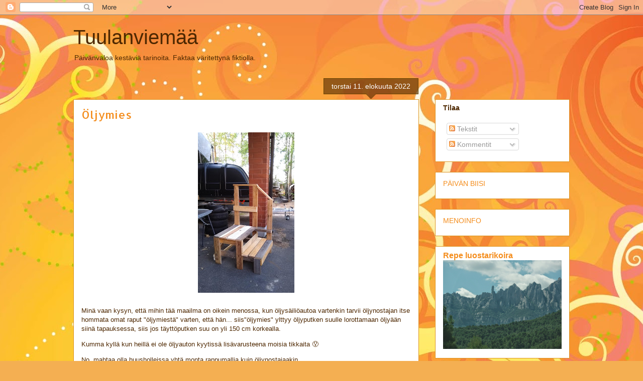

--- FILE ---
content_type: text/html; charset=UTF-8
request_url: https://repukka.blogspot.com/2022/08/oljymies.html
body_size: 14337
content:
<!DOCTYPE html>
<html class='v2' dir='ltr' lang='fi'>
<head>
<link href='https://www.blogger.com/static/v1/widgets/335934321-css_bundle_v2.css' rel='stylesheet' type='text/css'/>
<meta content='width=1100' name='viewport'/>
<meta content='text/html; charset=UTF-8' http-equiv='Content-Type'/>
<meta content='blogger' name='generator'/>
<link href='https://repukka.blogspot.com/favicon.ico' rel='icon' type='image/x-icon'/>
<link href='https://repukka.blogspot.com/2022/08/oljymies.html' rel='canonical'/>
<link rel="alternate" type="application/atom+xml" title="Tuulanviemää - Atom" href="https://repukka.blogspot.com/feeds/posts/default" />
<link rel="alternate" type="application/rss+xml" title="Tuulanviemää - RSS" href="https://repukka.blogspot.com/feeds/posts/default?alt=rss" />
<link rel="service.post" type="application/atom+xml" title="Tuulanviemää - Atom" href="https://www.blogger.com/feeds/1272651217009902312/posts/default" />

<link rel="alternate" type="application/atom+xml" title="Tuulanviemää - Atom" href="https://repukka.blogspot.com/feeds/1815593482525326820/comments/default" />
<!--Can't find substitution for tag [blog.ieCssRetrofitLinks]-->
<link href='https://blogger.googleusercontent.com/img/b/R29vZ2xl/AVvXsEjADE-ceQLklTind4zwunnTvamc5ag6edtsqFxhitNjFiZ3fAXyY3_jejzo-mmVvoMaNwxTnRtBZDeCwXioZi0ebXrzjuKwiQuVfm565DDo_Wl0NZwumgTHvdAmlXyyMAje0O_xz-vKfuoCFvVsqkyM7Wb8734FumabutYktjTpbKa3oFPVcz1ODZKW4w/s320/IMG_20220811_210148.jpg' rel='image_src'/>
<meta content='https://repukka.blogspot.com/2022/08/oljymies.html' property='og:url'/>
<meta content='Öljymies' property='og:title'/>
<meta content='Minä vaan kysyn, että mihin tää maailma on oikein menossa, kun öljysäiliöautoa vartenkin tarvii öljynostajan itse hommata omat raput &quot;öljymi...' property='og:description'/>
<meta content='https://blogger.googleusercontent.com/img/b/R29vZ2xl/AVvXsEjADE-ceQLklTind4zwunnTvamc5ag6edtsqFxhitNjFiZ3fAXyY3_jejzo-mmVvoMaNwxTnRtBZDeCwXioZi0ebXrzjuKwiQuVfm565DDo_Wl0NZwumgTHvdAmlXyyMAje0O_xz-vKfuoCFvVsqkyM7Wb8734FumabutYktjTpbKa3oFPVcz1ODZKW4w/w1200-h630-p-k-no-nu/IMG_20220811_210148.jpg' property='og:image'/>
<title>Tuulanviemää: Öljymies</title>
<style type='text/css'>@font-face{font-family:'Allerta';font-style:normal;font-weight:400;font-display:swap;src:url(//fonts.gstatic.com/s/allerta/v19/TwMO-IAHRlkbx940YnYXSCiN9uc.woff2)format('woff2');unicode-range:U+0000-00FF,U+0131,U+0152-0153,U+02BB-02BC,U+02C6,U+02DA,U+02DC,U+0304,U+0308,U+0329,U+2000-206F,U+20AC,U+2122,U+2191,U+2193,U+2212,U+2215,U+FEFF,U+FFFD;}</style>
<style id='page-skin-1' type='text/css'><!--
/*
-----------------------------------------------
Blogger Template Style
Name:     Awesome Inc.
Designer: Tina Chen
URL:      tinachen.org
----------------------------------------------- */
/* Content
----------------------------------------------- */
body {
font: normal normal 13px Verdana, Geneva, sans-serif;
color: #4e2800;
background: #f4af52 url(//themes.googleusercontent.com/image?id=1jBzZZhWmESbxpWuz4_KYI1iPRIJPfZVbhagMxWcJWDsBoLRejCvAeTWImo0USEiGpD5G) repeat fixed top center /* Credit: molotovcoketail (https://www.istockphoto.com/googleimages.php?id=1794602&amp;platform=blogger) */;
}
html body .content-outer {
min-width: 0;
max-width: 100%;
width: 100%;
}
a:link {
text-decoration: none;
color: #f48d1d;
}
a:visited {
text-decoration: none;
color: #b5653b;
}
a:hover {
text-decoration: underline;
color: #f48d1d;
}
.body-fauxcolumn-outer .cap-top {
position: absolute;
z-index: 1;
height: 276px;
width: 100%;
background: transparent none repeat-x scroll top left;
_background-image: none;
}
/* Columns
----------------------------------------------- */
.content-inner {
padding: 0;
}
.header-inner .section {
margin: 0 16px;
}
.tabs-inner .section {
margin: 0 16px;
}
.main-inner {
padding-top: 65px;
}
.main-inner .column-center-inner,
.main-inner .column-left-inner,
.main-inner .column-right-inner {
padding: 0 5px;
}
*+html body .main-inner .column-center-inner {
margin-top: -65px;
}
#layout .main-inner .column-center-inner {
margin-top: 0;
}
/* Header
----------------------------------------------- */
.header-outer {
margin: 0 0 0 0;
background: transparent none repeat scroll 0 0;
}
.Header h1 {
font: normal normal 40px Arial, Tahoma, Helvetica, FreeSans, sans-serif;
color: #4e2800;
text-shadow: 0 0 -1px #000000;
}
.Header h1 a {
color: #4e2800;
}
.Header .description {
font: normal normal 14px Arial, Tahoma, Helvetica, FreeSans, sans-serif;
color: #4e2800;
}
.header-inner .Header .titlewrapper,
.header-inner .Header .descriptionwrapper {
padding-left: 0;
padding-right: 0;
margin-bottom: 0;
}
.header-inner .Header .titlewrapper {
padding-top: 22px;
}
/* Tabs
----------------------------------------------- */
.tabs-outer {
overflow: hidden;
position: relative;
background: transparent url(https://resources.blogblog.com/blogblog/data/1kt/awesomeinc/tabs_gradient_groovy.png) repeat scroll 0 0;
}
#layout .tabs-outer {
overflow: visible;
}
.tabs-cap-top, .tabs-cap-bottom {
position: absolute;
width: 100%;
border-top: 1px solid #dc9522;
}
.tabs-cap-bottom {
bottom: 0;
}
.tabs-inner .widget li a {
display: inline-block;
margin: 0;
padding: .6em 1.5em;
font: normal bold 14px Arial, Tahoma, Helvetica, FreeSans, sans-serif;
color: #99531e;
border-top: 1px solid #dc9522;
border-bottom: 1px solid #dc9522;
border-left: 1px solid #dc9522;
height: 16px;
line-height: 16px;
}
.tabs-inner .widget li:last-child a {
border-right: 1px solid #dc9522;
}
.tabs-inner .widget li.selected a, .tabs-inner .widget li a:hover {
background: #ffeedd url(https://resources.blogblog.com/blogblog/data/1kt/awesomeinc/tabs_gradient_groovy.png) repeat-x scroll 0 -100px;
color: #3c1f00;
}
/* Headings
----------------------------------------------- */
h2 {
font: normal bold 14px Arial, Tahoma, Helvetica, FreeSans, sans-serif;
color: #4e2800;
}
/* Widgets
----------------------------------------------- */
.main-inner .section {
margin: 0 27px;
padding: 0;
}
.main-inner .column-left-outer,
.main-inner .column-right-outer {
margin-top: 0;
}
#layout .main-inner .column-left-outer,
#layout .main-inner .column-right-outer {
margin-top: 0;
}
.main-inner .column-left-inner,
.main-inner .column-right-inner {
background: transparent none repeat 0 0;
-moz-box-shadow: 0 0 0 rgba(0, 0, 0, .2);
-webkit-box-shadow: 0 0 0 rgba(0, 0, 0, .2);
-goog-ms-box-shadow: 0 0 0 rgba(0, 0, 0, .2);
box-shadow: 0 0 0 rgba(0, 0, 0, .2);
-moz-border-radius: 0;
-webkit-border-radius: 0;
-goog-ms-border-radius: 0;
border-radius: 0;
}
#layout .main-inner .column-left-inner,
#layout .main-inner .column-right-inner {
margin-top: 0;
}
.sidebar .widget {
font: normal normal 14px Arial, Tahoma, Helvetica, FreeSans, sans-serif;
color: #4e2800;
}
.sidebar .widget a:link {
color: #f48d1d;
}
.sidebar .widget a:visited {
color: #b5653b;
}
.sidebar .widget a:hover {
color: #f48d1d;
}
.sidebar .widget h2 {
text-shadow: 0 0 -1px #000000;
}
.main-inner .widget {
background-color: #ffffff;
border: 1px solid #dc9522;
padding: 0 15px 15px;
margin: 20px -16px;
-moz-box-shadow: 0 0 0 rgba(0, 0, 0, .2);
-webkit-box-shadow: 0 0 0 rgba(0, 0, 0, .2);
-goog-ms-box-shadow: 0 0 0 rgba(0, 0, 0, .2);
box-shadow: 0 0 0 rgba(0, 0, 0, .2);
-moz-border-radius: 0;
-webkit-border-radius: 0;
-goog-ms-border-radius: 0;
border-radius: 0;
}
.main-inner .widget h2 {
margin: 0 -0;
padding: .6em 0 .5em;
border-bottom: 1px solid transparent;
}
.footer-inner .widget h2 {
padding: 0 0 .4em;
border-bottom: 1px solid transparent;
}
.main-inner .widget h2 + div, .footer-inner .widget h2 + div {
border-top: 0 solid #dc9522;
padding-top: 0;
}
.main-inner .widget .widget-content {
margin: 0 -0;
padding: 7px 0 0;
}
.main-inner .widget ul, .main-inner .widget #ArchiveList ul.flat {
margin: -0 -15px 0;
padding: 0;
list-style: none;
}
.main-inner .widget #ArchiveList {
margin: -0 0 0;
}
.main-inner .widget ul li, .main-inner .widget #ArchiveList ul.flat li {
padding: .5em 15px;
text-indent: 0;
color: #666666;
border-top: 0 solid #dc9522;
border-bottom: 1px solid transparent;
}
.main-inner .widget #ArchiveList ul li {
padding-top: .25em;
padding-bottom: .25em;
}
.main-inner .widget ul li:first-child, .main-inner .widget #ArchiveList ul.flat li:first-child {
border-top: none;
}
.main-inner .widget ul li:last-child, .main-inner .widget #ArchiveList ul.flat li:last-child {
border-bottom: none;
}
.post-body {
position: relative;
}
.main-inner .widget .post-body ul {
padding: 0 2.5em;
margin: .5em 0;
list-style: disc;
}
.main-inner .widget .post-body ul li {
padding: 0.25em 0;
margin-bottom: .25em;
color: #4e2800;
border: none;
}
.footer-inner .widget ul {
padding: 0;
list-style: none;
}
.widget .zippy {
color: #666666;
}
/* Posts
----------------------------------------------- */
body .main-inner .Blog {
padding: 0;
margin-bottom: 1em;
background-color: transparent;
border: none;
-moz-box-shadow: 0 0 0 rgba(0, 0, 0, 0);
-webkit-box-shadow: 0 0 0 rgba(0, 0, 0, 0);
-goog-ms-box-shadow: 0 0 0 rgba(0, 0, 0, 0);
box-shadow: 0 0 0 rgba(0, 0, 0, 0);
}
.main-inner .section:last-child .Blog:last-child {
padding: 0;
margin-bottom: 1em;
}
.main-inner .widget h2.date-header {
margin: 0 -15px 1px;
padding: 0 0 10px 0;
font: normal normal 14px Arial, Tahoma, Helvetica, FreeSans, sans-serif;
color: #ffffff;
background: transparent url(https://resources.blogblog.com/blogblog/data/1kt/awesomeinc/date_background_groovy.png) repeat-x scroll bottom center;
border-top: 1px solid #664400;
border-bottom: 1px solid transparent;
-moz-border-radius-topleft: 0;
-moz-border-radius-topright: 0;
-webkit-border-top-left-radius: 0;
-webkit-border-top-right-radius: 0;
border-top-left-radius: 0;
border-top-right-radius: 0;
position: absolute;
bottom: 100%;
right: 15px;
text-shadow: 0 0 -1px #000000;
}
.main-inner .widget h2.date-header span {
font: normal normal 14px Arial, Tahoma, Helvetica, FreeSans, sans-serif;
display: block;
padding: .5em 15px;
border-left: 1px solid #664400;
border-right: 1px solid #664400;
}
.date-outer {
position: relative;
margin: 65px 0 20px;
padding: 0 15px;
background-color: #ffffff;
border: 1px solid #dc9522;
-moz-box-shadow: 0 0 0 rgba(0, 0, 0, .2);
-webkit-box-shadow: 0 0 0 rgba(0, 0, 0, .2);
-goog-ms-box-shadow: 0 0 0 rgba(0, 0, 0, .2);
box-shadow: 0 0 0 rgba(0, 0, 0, .2);
-moz-border-radius: 0;
-webkit-border-radius: 0;
-goog-ms-border-radius: 0;
border-radius: 0;
}
.date-outer:first-child {
margin-top: 0;
}
.date-outer:last-child {
margin-bottom: 20px;
-moz-border-radius-bottomleft: 0;
-moz-border-radius-bottomright: 0;
-webkit-border-bottom-left-radius: 0;
-webkit-border-bottom-right-radius: 0;
-goog-ms-border-bottom-left-radius: 0;
-goog-ms-border-bottom-right-radius: 0;
border-bottom-left-radius: 0;
border-bottom-right-radius: 0;
}
.date-posts {
margin: 0 -0;
padding: 0 0;
clear: both;
}
.post-outer, .inline-ad {
border-top: 1px solid #dc9522;
margin: 0 -0;
padding: 15px 0;
}
.post-outer {
padding-bottom: 10px;
}
.post-outer:first-child {
padding-top: 15px;
border-top: none;
}
.post-outer:last-child, .inline-ad:last-child {
border-bottom: none;
}
.post-body {
position: relative;
}
.post-body img {
padding: 8px;
background: transparent;
border: 1px solid transparent;
-moz-box-shadow: 0 0 0 rgba(0, 0, 0, .2);
-webkit-box-shadow: 0 0 0 rgba(0, 0, 0, .2);
box-shadow: 0 0 0 rgba(0, 0, 0, .2);
-moz-border-radius: 0;
-webkit-border-radius: 0;
border-radius: 0;
}
h3.post-title, h4 {
font: normal normal 22px Allerta;
color: #f48d1d;
}
h3.post-title a {
font: normal normal 22px Allerta;
color: #f48d1d;
}
h3.post-title a:hover {
color: #f48d1d;
text-decoration: underline;
}
.post-header {
margin: 0 0 1em;
}
.post-body {
line-height: 1.4;
}
.post-outer h2 {
color: #4e2800;
}
.post-footer {
margin: 1.5em 0 0;
}
#blog-pager {
padding: 15px;
font-size: 120%;
background-color: #ffffff;
border: 1px solid #dc9522;
-moz-box-shadow: 0 0 0 rgba(0, 0, 0, .2);
-webkit-box-shadow: 0 0 0 rgba(0, 0, 0, .2);
-goog-ms-box-shadow: 0 0 0 rgba(0, 0, 0, .2);
box-shadow: 0 0 0 rgba(0, 0, 0, .2);
-moz-border-radius: 0;
-webkit-border-radius: 0;
-goog-ms-border-radius: 0;
border-radius: 0;
-moz-border-radius-topleft: 0;
-moz-border-radius-topright: 0;
-webkit-border-top-left-radius: 0;
-webkit-border-top-right-radius: 0;
-goog-ms-border-top-left-radius: 0;
-goog-ms-border-top-right-radius: 0;
border-top-left-radius: 0;
border-top-right-radius-topright: 0;
margin-top: 1em;
}
.blog-feeds, .post-feeds {
margin: 1em 0;
text-align: center;
color: #4e2800;
}
.blog-feeds a, .post-feeds a {
color: #ffffff;
}
.blog-feeds a:visited, .post-feeds a:visited {
color: #ffffff;
}
.blog-feeds a:hover, .post-feeds a:hover {
color: #ffffff;
}
.post-outer .comments {
margin-top: 2em;
}
/* Comments
----------------------------------------------- */
.comments .comments-content .icon.blog-author {
background-repeat: no-repeat;
background-image: url([data-uri]);
}
.comments .comments-content .loadmore a {
border-top: 1px solid #dc9522;
border-bottom: 1px solid #dc9522;
}
.comments .continue {
border-top: 2px solid #dc9522;
}
/* Footer
----------------------------------------------- */
.footer-outer {
margin: -0 0 -1px;
padding: 0 0 0;
color: #4e2800;
overflow: hidden;
}
.footer-fauxborder-left {
border-top: 1px solid #dc9522;
background: #ffffff none repeat scroll 0 0;
-moz-box-shadow: 0 0 0 rgba(0, 0, 0, .2);
-webkit-box-shadow: 0 0 0 rgba(0, 0, 0, .2);
-goog-ms-box-shadow: 0 0 0 rgba(0, 0, 0, .2);
box-shadow: 0 0 0 rgba(0, 0, 0, .2);
margin: 0 -0;
}
/* Mobile
----------------------------------------------- */
body.mobile {
background-size: 100% auto;
}
.mobile .body-fauxcolumn-outer {
background: transparent none repeat scroll top left;
}
*+html body.mobile .main-inner .column-center-inner {
margin-top: 0;
}
.mobile .main-inner .widget {
padding: 0 0 15px;
}
.mobile .main-inner .widget h2 + div,
.mobile .footer-inner .widget h2 + div {
border-top: none;
padding-top: 0;
}
.mobile .footer-inner .widget h2 {
padding: 0.5em 0;
border-bottom: none;
}
.mobile .main-inner .widget .widget-content {
margin: 0;
padding: 7px 0 0;
}
.mobile .main-inner .widget ul,
.mobile .main-inner .widget #ArchiveList ul.flat {
margin: 0 -15px 0;
}
.mobile .main-inner .widget h2.date-header {
right: 0;
}
.mobile .date-header span {
padding: 0.4em 0;
}
.mobile .date-outer:first-child {
margin-bottom: 0;
border: 1px solid #dc9522;
-moz-border-radius-topleft: 0;
-moz-border-radius-topright: 0;
-webkit-border-top-left-radius: 0;
-webkit-border-top-right-radius: 0;
-goog-ms-border-top-left-radius: 0;
-goog-ms-border-top-right-radius: 0;
border-top-left-radius: 0;
border-top-right-radius: 0;
}
.mobile .date-outer {
border-color: #dc9522;
border-width: 0 1px 1px;
}
.mobile .date-outer:last-child {
margin-bottom: 0;
}
.mobile .main-inner {
padding: 0;
}
.mobile .header-inner .section {
margin: 0;
}
.mobile .post-outer, .mobile .inline-ad {
padding: 5px 0;
}
.mobile .tabs-inner .section {
margin: 0 10px;
}
.mobile .main-inner .widget h2 {
margin: 0;
padding: 0;
}
.mobile .main-inner .widget h2.date-header span {
padding: 0;
}
.mobile .main-inner .widget .widget-content {
margin: 0;
padding: 7px 0 0;
}
.mobile #blog-pager {
border: 1px solid transparent;
background: #ffffff none repeat scroll 0 0;
}
.mobile .main-inner .column-left-inner,
.mobile .main-inner .column-right-inner {
background: transparent none repeat 0 0;
-moz-box-shadow: none;
-webkit-box-shadow: none;
-goog-ms-box-shadow: none;
box-shadow: none;
}
.mobile .date-posts {
margin: 0;
padding: 0;
}
.mobile .footer-fauxborder-left {
margin: 0;
border-top: inherit;
}
.mobile .main-inner .section:last-child .Blog:last-child {
margin-bottom: 0;
}
.mobile-index-contents {
color: #4e2800;
}
.mobile .mobile-link-button {
background: #f48d1d url(https://resources.blogblog.com/blogblog/data/1kt/awesomeinc/tabs_gradient_groovy.png) repeat scroll 0 0;
}
.mobile-link-button a:link, .mobile-link-button a:visited {
color: #4e2800;
}
.mobile .tabs-inner .PageList .widget-content {
background: transparent;
border-top: 1px solid;
border-color: #dc9522;
color: #99531e;
}
.mobile .tabs-inner .PageList .widget-content .pagelist-arrow {
border-left: 1px solid #dc9522;
}

--></style>
<style id='template-skin-1' type='text/css'><!--
body {
min-width: 1020px;
}
.content-outer, .content-fauxcolumn-outer, .region-inner {
min-width: 1020px;
max-width: 1020px;
_width: 1020px;
}
.main-inner .columns {
padding-left: 0;
padding-right: 300px;
}
.main-inner .fauxcolumn-center-outer {
left: 0;
right: 300px;
/* IE6 does not respect left and right together */
_width: expression(this.parentNode.offsetWidth -
parseInt("0") -
parseInt("300px") + 'px');
}
.main-inner .fauxcolumn-left-outer {
width: 0;
}
.main-inner .fauxcolumn-right-outer {
width: 300px;
}
.main-inner .column-left-outer {
width: 0;
right: 100%;
margin-left: -0;
}
.main-inner .column-right-outer {
width: 300px;
margin-right: -300px;
}
#layout {
min-width: 0;
}
#layout .content-outer {
min-width: 0;
width: 800px;
}
#layout .region-inner {
min-width: 0;
width: auto;
}
body#layout div.add_widget {
padding: 8px;
}
body#layout div.add_widget a {
margin-left: 32px;
}
--></style>
<style>
    body {background-image:url(\/\/themes.googleusercontent.com\/image?id=1jBzZZhWmESbxpWuz4_KYI1iPRIJPfZVbhagMxWcJWDsBoLRejCvAeTWImo0USEiGpD5G);}
    
@media (max-width: 200px) { body {background-image:url(\/\/themes.googleusercontent.com\/image?id=1jBzZZhWmESbxpWuz4_KYI1iPRIJPfZVbhagMxWcJWDsBoLRejCvAeTWImo0USEiGpD5G&options=w200);}}
@media (max-width: 400px) and (min-width: 201px) { body {background-image:url(\/\/themes.googleusercontent.com\/image?id=1jBzZZhWmESbxpWuz4_KYI1iPRIJPfZVbhagMxWcJWDsBoLRejCvAeTWImo0USEiGpD5G&options=w400);}}
@media (max-width: 800px) and (min-width: 401px) { body {background-image:url(\/\/themes.googleusercontent.com\/image?id=1jBzZZhWmESbxpWuz4_KYI1iPRIJPfZVbhagMxWcJWDsBoLRejCvAeTWImo0USEiGpD5G&options=w800);}}
@media (max-width: 1200px) and (min-width: 801px) { body {background-image:url(\/\/themes.googleusercontent.com\/image?id=1jBzZZhWmESbxpWuz4_KYI1iPRIJPfZVbhagMxWcJWDsBoLRejCvAeTWImo0USEiGpD5G&options=w1200);}}
/* Last tag covers anything over one higher than the previous max-size cap. */
@media (min-width: 1201px) { body {background-image:url(\/\/themes.googleusercontent.com\/image?id=1jBzZZhWmESbxpWuz4_KYI1iPRIJPfZVbhagMxWcJWDsBoLRejCvAeTWImo0USEiGpD5G&options=w1600);}}
  </style>
<link href='https://www.blogger.com/dyn-css/authorization.css?targetBlogID=1272651217009902312&amp;zx=0c37670d-7227-4637-bf67-01cb895f1af9' media='none' onload='if(media!=&#39;all&#39;)media=&#39;all&#39;' rel='stylesheet'/><noscript><link href='https://www.blogger.com/dyn-css/authorization.css?targetBlogID=1272651217009902312&amp;zx=0c37670d-7227-4637-bf67-01cb895f1af9' rel='stylesheet'/></noscript>
<meta name='google-adsense-platform-account' content='ca-host-pub-1556223355139109'/>
<meta name='google-adsense-platform-domain' content='blogspot.com'/>

<link rel="stylesheet" href="https://fonts.googleapis.com/css2?display=swap&family=Open+Sans"></head>
<body class='loading variant-groovy'>
<div class='navbar section' id='navbar' name='Navigointipalkki'><div class='widget Navbar' data-version='1' id='Navbar1'><script type="text/javascript">
    function setAttributeOnload(object, attribute, val) {
      if(window.addEventListener) {
        window.addEventListener('load',
          function(){ object[attribute] = val; }, false);
      } else {
        window.attachEvent('onload', function(){ object[attribute] = val; });
      }
    }
  </script>
<div id="navbar-iframe-container"></div>
<script type="text/javascript" src="https://apis.google.com/js/platform.js"></script>
<script type="text/javascript">
      gapi.load("gapi.iframes:gapi.iframes.style.bubble", function() {
        if (gapi.iframes && gapi.iframes.getContext) {
          gapi.iframes.getContext().openChild({
              url: 'https://www.blogger.com/navbar/1272651217009902312?po\x3d1815593482525326820\x26origin\x3dhttps://repukka.blogspot.com',
              where: document.getElementById("navbar-iframe-container"),
              id: "navbar-iframe"
          });
        }
      });
    </script><script type="text/javascript">
(function() {
var script = document.createElement('script');
script.type = 'text/javascript';
script.src = '//pagead2.googlesyndication.com/pagead/js/google_top_exp.js';
var head = document.getElementsByTagName('head')[0];
if (head) {
head.appendChild(script);
}})();
</script>
</div></div>
<div class='body-fauxcolumns'>
<div class='fauxcolumn-outer body-fauxcolumn-outer'>
<div class='cap-top'>
<div class='cap-left'></div>
<div class='cap-right'></div>
</div>
<div class='fauxborder-left'>
<div class='fauxborder-right'></div>
<div class='fauxcolumn-inner'>
</div>
</div>
<div class='cap-bottom'>
<div class='cap-left'></div>
<div class='cap-right'></div>
</div>
</div>
</div>
<div class='content'>
<div class='content-fauxcolumns'>
<div class='fauxcolumn-outer content-fauxcolumn-outer'>
<div class='cap-top'>
<div class='cap-left'></div>
<div class='cap-right'></div>
</div>
<div class='fauxborder-left'>
<div class='fauxborder-right'></div>
<div class='fauxcolumn-inner'>
</div>
</div>
<div class='cap-bottom'>
<div class='cap-left'></div>
<div class='cap-right'></div>
</div>
</div>
</div>
<div class='content-outer'>
<div class='content-cap-top cap-top'>
<div class='cap-left'></div>
<div class='cap-right'></div>
</div>
<div class='fauxborder-left content-fauxborder-left'>
<div class='fauxborder-right content-fauxborder-right'></div>
<div class='content-inner'>
<header>
<div class='header-outer'>
<div class='header-cap-top cap-top'>
<div class='cap-left'></div>
<div class='cap-right'></div>
</div>
<div class='fauxborder-left header-fauxborder-left'>
<div class='fauxborder-right header-fauxborder-right'></div>
<div class='region-inner header-inner'>
<div class='header section' id='header' name='Otsikko'><div class='widget Header' data-version='1' id='Header1'>
<div id='header-inner'>
<div class='titlewrapper'>
<h1 class='title'>
<a href='https://repukka.blogspot.com/'>
Tuulanviemää
</a>
</h1>
</div>
<div class='descriptionwrapper'>
<p class='description'><span>Päivänvaloa kestäviä tarinoita. Faktaa väritettynä fiktiolla. </span></p>
</div>
</div>
</div></div>
</div>
</div>
<div class='header-cap-bottom cap-bottom'>
<div class='cap-left'></div>
<div class='cap-right'></div>
</div>
</div>
</header>
<div class='tabs-outer'>
<div class='tabs-cap-top cap-top'>
<div class='cap-left'></div>
<div class='cap-right'></div>
</div>
<div class='fauxborder-left tabs-fauxborder-left'>
<div class='fauxborder-right tabs-fauxborder-right'></div>
<div class='region-inner tabs-inner'>
<div class='tabs no-items section' id='crosscol' name='Kaikki sarakkeet'></div>
<div class='tabs no-items section' id='crosscol-overflow' name='Cross-Column 2'></div>
</div>
</div>
<div class='tabs-cap-bottom cap-bottom'>
<div class='cap-left'></div>
<div class='cap-right'></div>
</div>
</div>
<div class='main-outer'>
<div class='main-cap-top cap-top'>
<div class='cap-left'></div>
<div class='cap-right'></div>
</div>
<div class='fauxborder-left main-fauxborder-left'>
<div class='fauxborder-right main-fauxborder-right'></div>
<div class='region-inner main-inner'>
<div class='columns fauxcolumns'>
<div class='fauxcolumn-outer fauxcolumn-center-outer'>
<div class='cap-top'>
<div class='cap-left'></div>
<div class='cap-right'></div>
</div>
<div class='fauxborder-left'>
<div class='fauxborder-right'></div>
<div class='fauxcolumn-inner'>
</div>
</div>
<div class='cap-bottom'>
<div class='cap-left'></div>
<div class='cap-right'></div>
</div>
</div>
<div class='fauxcolumn-outer fauxcolumn-left-outer'>
<div class='cap-top'>
<div class='cap-left'></div>
<div class='cap-right'></div>
</div>
<div class='fauxborder-left'>
<div class='fauxborder-right'></div>
<div class='fauxcolumn-inner'>
</div>
</div>
<div class='cap-bottom'>
<div class='cap-left'></div>
<div class='cap-right'></div>
</div>
</div>
<div class='fauxcolumn-outer fauxcolumn-right-outer'>
<div class='cap-top'>
<div class='cap-left'></div>
<div class='cap-right'></div>
</div>
<div class='fauxborder-left'>
<div class='fauxborder-right'></div>
<div class='fauxcolumn-inner'>
</div>
</div>
<div class='cap-bottom'>
<div class='cap-left'></div>
<div class='cap-right'></div>
</div>
</div>
<!-- corrects IE6 width calculation -->
<div class='columns-inner'>
<div class='column-center-outer'>
<div class='column-center-inner'>
<div class='main section' id='main' name='Ensisijainen'><div class='widget Blog' data-version='1' id='Blog1'>
<div class='blog-posts hfeed'>

          <div class="date-outer">
        
<h2 class='date-header'><span>torstai 11. elokuuta 2022</span></h2>

          <div class="date-posts">
        
<div class='post-outer'>
<div class='post hentry uncustomized-post-template' itemprop='blogPost' itemscope='itemscope' itemtype='http://schema.org/BlogPosting'>
<meta content='https://blogger.googleusercontent.com/img/b/R29vZ2xl/AVvXsEjADE-ceQLklTind4zwunnTvamc5ag6edtsqFxhitNjFiZ3fAXyY3_jejzo-mmVvoMaNwxTnRtBZDeCwXioZi0ebXrzjuKwiQuVfm565DDo_Wl0NZwumgTHvdAmlXyyMAje0O_xz-vKfuoCFvVsqkyM7Wb8734FumabutYktjTpbKa3oFPVcz1ODZKW4w/s320/IMG_20220811_210148.jpg' itemprop='image_url'/>
<meta content='1272651217009902312' itemprop='blogId'/>
<meta content='1815593482525326820' itemprop='postId'/>
<a name='1815593482525326820'></a>
<h3 class='post-title entry-title' itemprop='name'>
Öljymies
</h3>
<div class='post-header'>
<div class='post-header-line-1'></div>
</div>
<div class='post-body entry-content' id='post-body-1815593482525326820' itemprop='description articleBody'>
<div class="separator" style="clear: both; text-align: center;"><a href="https://blogger.googleusercontent.com/img/b/R29vZ2xl/AVvXsEjADE-ceQLklTind4zwunnTvamc5ag6edtsqFxhitNjFiZ3fAXyY3_jejzo-mmVvoMaNwxTnRtBZDeCwXioZi0ebXrzjuKwiQuVfm565DDo_Wl0NZwumgTHvdAmlXyyMAje0O_xz-vKfuoCFvVsqkyM7Wb8734FumabutYktjTpbKa3oFPVcz1ODZKW4w/s4252/IMG_20220811_210148.jpg" style="margin-left: 1em; margin-right: 1em;"><img border="0" data-original-height="4252" data-original-width="2549" height="320" src="https://blogger.googleusercontent.com/img/b/R29vZ2xl/AVvXsEjADE-ceQLklTind4zwunnTvamc5ag6edtsqFxhitNjFiZ3fAXyY3_jejzo-mmVvoMaNwxTnRtBZDeCwXioZi0ebXrzjuKwiQuVfm565DDo_Wl0NZwumgTHvdAmlXyyMAje0O_xz-vKfuoCFvVsqkyM7Wb8734FumabutYktjTpbKa3oFPVcz1ODZKW4w/s320/IMG_20220811_210148.jpg" width="192" /></a></div><p>Minä vaan kysyn, että mihin tää maailma on oikein menossa, kun öljysäiliöautoa vartenkin tarvii öljynostajan itse hommata omat raput "öljymiestä" varten, että hän... siis"öljymies" ylttyy öljyputken suulle lorottamaan öljyään siinä tapauksessa, siis jos täyttöputken suu on yli 150 cm korkealla.</p><p>Kumma kyllä kun heillä ei ole öljyauton kyytissä lisävarusteena moisia tikkaita 😯&nbsp;</p><p>No, mahtaa olla huusholleissa yhtä monta rappumallia kuin öljynostajaakin.&nbsp;</p><p>No, meidän isäntä päätti tekaista raput itse ja emäntä lupasi ne vielä maalatakin. Voisipa niitä kesäisin jopa kukkatelineenäkin pitää.&nbsp;</p><p>Siinä ne&nbsp; nyt odottelevat öljymiestä, joka saapuu kerran vuodessa.</p><p><br /></p><p><br /></p><p><br /></p><p><br /></p>
<div style='clear: both;'></div>
</div>
<div class='post-footer'>
<div class='post-footer-line post-footer-line-1'>
<span class='post-author vcard'>
Lähettänyt
<span class='fn' itemprop='author' itemscope='itemscope' itemtype='http://schema.org/Person'>
<meta content='https://www.blogger.com/profile/11425694069759941617' itemprop='url'/>
<a class='g-profile' href='https://www.blogger.com/profile/11425694069759941617' rel='author' title='author profile'>
<span itemprop='name'>Repe King Lion</span>
</a>
</span>
</span>
<span class='post-timestamp'>
</span>
<span class='post-comment-link'>
</span>
<span class='post-icons'>
<span class='item-control blog-admin pid-225507458'>
<a href='https://www.blogger.com/post-edit.g?blogID=1272651217009902312&postID=1815593482525326820&from=pencil' title='Muokkaa tekstiä'>
<img alt='' class='icon-action' height='18' src='https://resources.blogblog.com/img/icon18_edit_allbkg.gif' width='18'/>
</a>
</span>
</span>
<div class='post-share-buttons goog-inline-block'>
<a class='goog-inline-block share-button sb-email' href='https://www.blogger.com/share-post.g?blogID=1272651217009902312&postID=1815593482525326820&target=email' target='_blank' title='Kohteen lähettäminen sähköpostitse'><span class='share-button-link-text'>Kohteen lähettäminen sähköpostitse</span></a><a class='goog-inline-block share-button sb-blog' href='https://www.blogger.com/share-post.g?blogID=1272651217009902312&postID=1815593482525326820&target=blog' onclick='window.open(this.href, "_blank", "height=270,width=475"); return false;' target='_blank' title='Bloggaa tästä!'><span class='share-button-link-text'>Bloggaa tästä!</span></a><a class='goog-inline-block share-button sb-twitter' href='https://www.blogger.com/share-post.g?blogID=1272651217009902312&postID=1815593482525326820&target=twitter' target='_blank' title='Jaa X:ssä'><span class='share-button-link-text'>Jaa X:ssä</span></a><a class='goog-inline-block share-button sb-facebook' href='https://www.blogger.com/share-post.g?blogID=1272651217009902312&postID=1815593482525326820&target=facebook' onclick='window.open(this.href, "_blank", "height=430,width=640"); return false;' target='_blank' title='Jaa Facebookiin'><span class='share-button-link-text'>Jaa Facebookiin</span></a><a class='goog-inline-block share-button sb-pinterest' href='https://www.blogger.com/share-post.g?blogID=1272651217009902312&postID=1815593482525326820&target=pinterest' target='_blank' title='Jaa Pinterestiin'><span class='share-button-link-text'>Jaa Pinterestiin</span></a>
</div>
</div>
<div class='post-footer-line post-footer-line-2'>
<span class='post-labels'>
</span>
</div>
<div class='post-footer-line post-footer-line-3'>
<span class='post-location'>
</span>
</div>
</div>
</div>
<div class='comments' id='comments'>
<a name='comments'></a>
</div>
</div>

        </div></div>
      
</div>
<div class='blog-pager' id='blog-pager'>
<span id='blog-pager-newer-link'>
<a class='blog-pager-newer-link' href='https://repukka.blogspot.com/2023/02/maisema.html' id='Blog1_blog-pager-newer-link' title='Uudempi teksti'>Uudempi teksti</a>
</span>
<span id='blog-pager-older-link'>
<a class='blog-pager-older-link' href='https://repukka.blogspot.com/2022/07/kesalla.html' id='Blog1_blog-pager-older-link' title='Vanhempi viesti'>Vanhempi viesti</a>
</span>
<a class='home-link' href='https://repukka.blogspot.com/'>Etusivu</a>
</div>
<div class='clear'></div>
<div class='post-feeds'>
</div>
</div></div>
</div>
</div>
<div class='column-left-outer'>
<div class='column-left-inner'>
<aside>
</aside>
</div>
</div>
<div class='column-right-outer'>
<div class='column-right-inner'>
<aside>
<div class='sidebar section' id='sidebar-right-1'><div class='widget Subscribe' data-version='1' id='Subscribe2'>
<div style='white-space:nowrap'>
<h2 class='title'>Tilaa</h2>
<div class='widget-content'>
<div class='subscribe-wrapper subscribe-type-POST'>
<div class='subscribe expanded subscribe-type-POST' id='SW_READER_LIST_Subscribe2POST' style='display:none;'>
<div class='top'>
<span class='inner' onclick='return(_SW_toggleReaderList(event, "Subscribe2POST"));'>
<img class='subscribe-dropdown-arrow' src='https://resources.blogblog.com/img/widgets/arrow_dropdown.gif'/>
<img align='absmiddle' alt='' border='0' class='feed-icon' src='https://resources.blogblog.com/img/icon_feed12.png'/>
Tekstit
</span>
<div class='feed-reader-links'>
<a class='feed-reader-link' href='https://www.netvibes.com/subscribe.php?url=https%3A%2F%2Frepukka.blogspot.com%2Ffeeds%2Fposts%2Fdefault' target='_blank'>
<img src='https://resources.blogblog.com/img/widgets/subscribe-netvibes.png'/>
</a>
<a class='feed-reader-link' href='https://add.my.yahoo.com/content?url=https%3A%2F%2Frepukka.blogspot.com%2Ffeeds%2Fposts%2Fdefault' target='_blank'>
<img src='https://resources.blogblog.com/img/widgets/subscribe-yahoo.png'/>
</a>
<a class='feed-reader-link' href='https://repukka.blogspot.com/feeds/posts/default' target='_blank'>
<img align='absmiddle' class='feed-icon' src='https://resources.blogblog.com/img/icon_feed12.png'/>
                  Atom
                </a>
</div>
</div>
<div class='bottom'></div>
</div>
<div class='subscribe' id='SW_READER_LIST_CLOSED_Subscribe2POST' onclick='return(_SW_toggleReaderList(event, "Subscribe2POST"));'>
<div class='top'>
<span class='inner'>
<img class='subscribe-dropdown-arrow' src='https://resources.blogblog.com/img/widgets/arrow_dropdown.gif'/>
<span onclick='return(_SW_toggleReaderList(event, "Subscribe2POST"));'>
<img align='absmiddle' alt='' border='0' class='feed-icon' src='https://resources.blogblog.com/img/icon_feed12.png'/>
Tekstit
</span>
</span>
</div>
<div class='bottom'></div>
</div>
</div>
<div class='subscribe-wrapper subscribe-type-PER_POST'>
<div class='subscribe expanded subscribe-type-PER_POST' id='SW_READER_LIST_Subscribe2PER_POST' style='display:none;'>
<div class='top'>
<span class='inner' onclick='return(_SW_toggleReaderList(event, "Subscribe2PER_POST"));'>
<img class='subscribe-dropdown-arrow' src='https://resources.blogblog.com/img/widgets/arrow_dropdown.gif'/>
<img align='absmiddle' alt='' border='0' class='feed-icon' src='https://resources.blogblog.com/img/icon_feed12.png'/>
Kommentit
</span>
<div class='feed-reader-links'>
<a class='feed-reader-link' href='https://www.netvibes.com/subscribe.php?url=https%3A%2F%2Frepukka.blogspot.com%2Ffeeds%2F1815593482525326820%2Fcomments%2Fdefault' target='_blank'>
<img src='https://resources.blogblog.com/img/widgets/subscribe-netvibes.png'/>
</a>
<a class='feed-reader-link' href='https://add.my.yahoo.com/content?url=https%3A%2F%2Frepukka.blogspot.com%2Ffeeds%2F1815593482525326820%2Fcomments%2Fdefault' target='_blank'>
<img src='https://resources.blogblog.com/img/widgets/subscribe-yahoo.png'/>
</a>
<a class='feed-reader-link' href='https://repukka.blogspot.com/feeds/1815593482525326820/comments/default' target='_blank'>
<img align='absmiddle' class='feed-icon' src='https://resources.blogblog.com/img/icon_feed12.png'/>
                  Atom
                </a>
</div>
</div>
<div class='bottom'></div>
</div>
<div class='subscribe' id='SW_READER_LIST_CLOSED_Subscribe2PER_POST' onclick='return(_SW_toggleReaderList(event, "Subscribe2PER_POST"));'>
<div class='top'>
<span class='inner'>
<img class='subscribe-dropdown-arrow' src='https://resources.blogblog.com/img/widgets/arrow_dropdown.gif'/>
<span onclick='return(_SW_toggleReaderList(event, "Subscribe2PER_POST"));'>
<img align='absmiddle' alt='' border='0' class='feed-icon' src='https://resources.blogblog.com/img/icon_feed12.png'/>
Kommentit
</span>
</span>
</div>
<div class='bottom'></div>
</div>
</div>
<div style='clear:both'></div>
</div>
</div>
<div class='clear'></div>
</div><div class='widget PageList' data-version='1' id='PageList5'>
<div class='widget-content'>
<ul>
<li>
<a href='https://www.youtube.com/playlist?list=PLmqBLCwF9pSCh2Scewhy9gPO_hgYRv37p'>PÄIVÄN BIISI</a>
</li>
</ul>
<div class='clear'></div>
</div>
</div><div class='widget PageList' data-version='1' id='PageList4'>
<div class='widget-content'>
<ul>
<li>
<a href='http://ksml.menoinfo.fi/'>MENOINFO</a>
</li>
</ul>
<div class='clear'></div>
</div>
</div>
<div class='widget FeaturedPost' data-version='1' id='FeaturedPost1'>
<div class='post-summary'>
<h3><a href='https://repukka.blogspot.com/2014/04/repe-luostarikoira.html'>Repe luostarikoira</a></h3>
<img class='image' src='https://blogger.googleusercontent.com/img/b/R29vZ2xl/AVvXsEilD8xHdeGVqdtjPpVVBFHlns44a_I2EdEQOMVjxECvLgPjyjbxnIpuaJ5jV7YigIcUDK-B4Hb1GlOcoRjeTVk7E_ispVaFc-HTLoTBMcahUPQY_Qhp5lpi1l_UGswZJAvSwkuHJYLMgtjB/s1600/P4290191.JPG'/>
</div>
<style type='text/css'>
    .image {
      width: 100%;
    }
  </style>
<div class='clear'></div>
</div><div class='widget Image' data-version='1' id='Image3'>
<h2>&gt;&gt;&gt; Repukan retket</h2>
<div class='widget-content'>
<a href='http://repekoira.blogspot.fi'>
<img alt='&gt;&gt;&gt; Repukan retket' height='211' id='Image3_img' src='https://blogger.googleusercontent.com/img/b/R29vZ2xl/AVvXsEg34p7GAMJt79WXmu-dcfNpD4F3FXa8-emoDloy135Y2hgoADjujFwOKggC1PjhhDg5SZBkO1mqs6tEV8sPsDLxrQUarVfXr4aXkqCfYLUQ8z_kfinqjaxkv3pliRPXJFMStzlioYqUv9vA/s1600/photo_2016-07-04_12-51-32.jpg' width='230'/>
</a>
<br/>
<span class='caption'>REPE-KOIRAN seikkailut, klikkaa kuvaa</span>
</div>
<div class='clear'></div>
</div><div class='widget Translate' data-version='1' id='Translate1'>
<h2 class='title'>Translate</h2>
<div id='google_translate_element'></div>
<script>
    function googleTranslateElementInit() {
      new google.translate.TranslateElement({
        pageLanguage: 'fi',
        autoDisplay: 'true',
        layout: google.translate.TranslateElement.InlineLayout.SIMPLE
      }, 'google_translate_element');
    }
  </script>
<script src='//translate.google.com/translate_a/element.js?cb=googleTranslateElementInit'></script>
<div class='clear'></div>
</div><div class='widget Label' data-version='1' id='Label1'>
<h2>Tunnisteet</h2>
<div class='widget-content cloud-label-widget-content'>
<span class='label-size label-size-4'>
<a dir='ltr' href='https://repukka.blogspot.com/search/label/Arki'>Arki</a>
</span>
<span class='label-size label-size-2'>
<a dir='ltr' href='https://repukka.blogspot.com/search/label/Em%C3%A4nn%C3%A4n%20ideoita'>Emännän ideoita</a>
</span>
<span class='label-size label-size-3'>
<a dir='ltr' href='https://repukka.blogspot.com/search/label/Harrastuksia'>Harrastuksia</a>
</span>
<span class='label-size label-size-2'>
<a dir='ltr' href='https://repukka.blogspot.com/search/label/Helsinki'>Helsinki</a>
</span>
<span class='label-size label-size-3'>
<a dir='ltr' href='https://repukka.blogspot.com/search/label/H%C3%B6mpp%C3%A4%C3%A4'>Hömppää</a>
</span>
<span class='label-size label-size-4'>
<a dir='ltr' href='https://repukka.blogspot.com/search/label/Ihmetyksen%20aiheita'>Ihmetyksen aiheita</a>
</span>
<span class='label-size label-size-2'>
<a dir='ltr' href='https://repukka.blogspot.com/search/label/Is%C3%A4nt%C3%A4%20p%C3%A4%C3%A4osissa'>Isäntä pääosissa</a>
</span>
<span class='label-size label-size-3'>
<a dir='ltr' href='https://repukka.blogspot.com/search/label/Joulu'>Joulu</a>
</span>
<span class='label-size label-size-4'>
<a dir='ltr' href='https://repukka.blogspot.com/search/label/Juhlaa'>Juhlaa</a>
</span>
<span class='label-size label-size-2'>
<a dir='ltr' href='https://repukka.blogspot.com/search/label/J%C3%A4nnityst%C3%A4'>Jännitystä</a>
</span>
<span class='label-size label-size-3'>
<a dir='ltr' href='https://repukka.blogspot.com/search/label/Kaunista'>Kaunista</a>
</span>
<span class='label-size label-size-2'>
<a dir='ltr' href='https://repukka.blogspot.com/search/label/Keitti%C3%B6'>Keittiö</a>
</span>
<span class='label-size label-size-3'>
<a dir='ltr' href='https://repukka.blogspot.com/search/label/Kes%C3%A4'>Kesä</a>
</span>
<span class='label-size label-size-1'>
<a dir='ltr' href='https://repukka.blogspot.com/search/label/Keuruu'>Keuruu</a>
</span>
<span class='label-size label-size-2'>
<a dir='ltr' href='https://repukka.blogspot.com/search/label/K%C3%A4sity%C3%B6t'>Käsityöt</a>
</span>
<span class='label-size label-size-1'>
<a dir='ltr' href='https://repukka.blogspot.com/search/label/Matematiikkaa'>Matematiikkaa</a>
</span>
<span class='label-size label-size-2'>
<a dir='ltr' href='https://repukka.blogspot.com/search/label/Matkailua'>Matkailua</a>
</span>
<span class='label-size label-size-4'>
<a dir='ltr' href='https://repukka.blogspot.com/search/label/Matkakuulumisia'>Matkakuulumisia</a>
</span>
<span class='label-size label-size-1'>
<a dir='ltr' href='https://repukka.blogspot.com/search/label/Montserrat'>Montserrat</a>
</span>
<span class='label-size label-size-3'>
<a dir='ltr' href='https://repukka.blogspot.com/search/label/Musiikki'>Musiikki</a>
</span>
<span class='label-size label-size-2'>
<a dir='ltr' href='https://repukka.blogspot.com/search/label/M%C3%A4ntt%C3%A4'>Mänttä</a>
</span>
<span class='label-size label-size-2'>
<a dir='ltr' href='https://repukka.blogspot.com/search/label/M%C3%B6kkeily%C3%A4'>Mökkeilyä</a>
</span>
<span class='label-size label-size-4'>
<a dir='ltr' href='https://repukka.blogspot.com/search/label/P%C3%A4iv%C3%A4n%20Pakinat'>Päivän Pakinat</a>
</span>
<span class='label-size label-size-2'>
<a dir='ltr' href='https://repukka.blogspot.com/search/label/Rastila'>Rastila</a>
</span>
<span class='label-size label-size-3'>
<a dir='ltr' href='https://repukka.blogspot.com/search/label/Repe'>Repe</a>
</span>
<span class='label-size label-size-1'>
<a dir='ltr' href='https://repukka.blogspot.com/search/label/Ruissalo'>Ruissalo</a>
</span>
<span class='label-size label-size-3'>
<a dir='ltr' href='https://repukka.blogspot.com/search/label/Ruskaretki%20Hossaan'>Ruskaretki Hossaan</a>
</span>
<span class='label-size label-size-2'>
<a dir='ltr' href='https://repukka.blogspot.com/search/label/Sohvaperunat'>Sohvaperunat</a>
</span>
<span class='label-size label-size-2'>
<a dir='ltr' href='https://repukka.blogspot.com/search/label/Talvi'>Talvi</a>
</span>
<span class='label-size label-size-1'>
<a dir='ltr' href='https://repukka.blogspot.com/search/label/Tampere'>Tampere</a>
</span>
<span class='label-size label-size-2'>
<a dir='ltr' href='https://repukka.blogspot.com/search/label/Tapahtumia'>Tapahtumia</a>
</span>
<span class='label-size label-size-2'>
<a dir='ltr' href='https://repukka.blogspot.com/search/label/Terveys'>Terveys</a>
</span>
<span class='label-size label-size-5'>
<a dir='ltr' href='https://repukka.blogspot.com/search/label/Ulkomailla'>Ulkomailla</a>
</span>
<span class='label-size label-size-3'>
<a dir='ltr' href='https://repukka.blogspot.com/search/label/Unelmia'>Unelmia</a>
</span>
<span class='label-size label-size-3'>
<a dir='ltr' href='https://repukka.blogspot.com/search/label/Vanhuutta%20kohti'>Vanhuutta kohti</a>
</span>
<div class='clear'></div>
</div>
</div><div class='widget BlogSearch' data-version='1' id='BlogSearch1'>
<h2 class='title'>Hae tästä blogista (kirjoita hakusana)</h2>
<div class='widget-content'>
<div id='BlogSearch1_form'>
<form action='https://repukka.blogspot.com/search' class='gsc-search-box' target='_top'>
<table cellpadding='0' cellspacing='0' class='gsc-search-box'>
<tbody>
<tr>
<td class='gsc-input'>
<input autocomplete='off' class='gsc-input' name='q' size='10' title='search' type='text' value=''/>
</td>
<td class='gsc-search-button'>
<input class='gsc-search-button' title='search' type='submit' value='Haku'/>
</td>
</tr>
</tbody>
</table>
</form>
</div>
</div>
<div class='clear'></div>
</div><div class='widget PageList' data-version='1' id='PageList2'>
<h2>YOUTUBE</h2>
<div class='widget-content'>
<ul>
<li>
<a href="//www.youtube.com/channel/UCVi9H2rigEn71o53zXM3ivQ">SOITTOLISTA</a>
</li>
</ul>
<div class='clear'></div>
</div>
</div></div>
<table border='0' cellpadding='0' cellspacing='0' class='section-columns columns-2'>
<tbody>
<tr>
<td class='first columns-cell'>
<div class='sidebar section' id='sidebar-right-2-1'><div class='widget PageList' data-version='1' id='PageList6'>
<h2>Melankolia</h2>
<div class='widget-content'>
<ul>
<li>
<a href='https://www.youtube.com/playlist?list=PLmqBLCwF9pSAk6myUWHNtMXrGfMfpJdVH'>Äärimmäistä melankoliaa sitä haluaville</a>
</li>
</ul>
<div class='clear'></div>
</div>
</div><div class='widget BlogArchive' data-version='1' id='BlogArchive1'>
<h2>TARINA -luettelo</h2>
<div class='widget-content'>
<div id='ArchiveList'>
<div id='BlogArchive1_ArchiveList'>
<select id='BlogArchive1_ArchiveMenu'>
<option value=''>TARINA -luettelo</option>
<option value='https://repukka.blogspot.com/2014/02/'>helmikuuta 2014 (8)</option>
<option value='https://repukka.blogspot.com/2014/03/'>maaliskuuta 2014 (32)</option>
<option value='https://repukka.blogspot.com/2014/04/'>huhtikuuta 2014 (23)</option>
<option value='https://repukka.blogspot.com/2014/05/'>toukokuuta 2014 (23)</option>
<option value='https://repukka.blogspot.com/2014/06/'>kesäkuuta 2014 (9)</option>
<option value='https://repukka.blogspot.com/2014/07/'>heinäkuuta 2014 (6)</option>
<option value='https://repukka.blogspot.com/2014/08/'>elokuuta 2014 (7)</option>
<option value='https://repukka.blogspot.com/2014/09/'>syyskuuta 2014 (15)</option>
<option value='https://repukka.blogspot.com/2014/10/'>lokakuuta 2014 (6)</option>
<option value='https://repukka.blogspot.com/2014/11/'>marraskuuta 2014 (11)</option>
<option value='https://repukka.blogspot.com/2014/12/'>joulukuuta 2014 (9)</option>
<option value='https://repukka.blogspot.com/2015/01/'>tammikuuta 2015 (4)</option>
<option value='https://repukka.blogspot.com/2015/02/'>helmikuuta 2015 (5)</option>
<option value='https://repukka.blogspot.com/2015/03/'>maaliskuuta 2015 (8)</option>
<option value='https://repukka.blogspot.com/2015/04/'>huhtikuuta 2015 (5)</option>
<option value='https://repukka.blogspot.com/2015/05/'>toukokuuta 2015 (6)</option>
<option value='https://repukka.blogspot.com/2015/06/'>kesäkuuta 2015 (8)</option>
<option value='https://repukka.blogspot.com/2015/07/'>heinäkuuta 2015 (7)</option>
<option value='https://repukka.blogspot.com/2015/08/'>elokuuta 2015 (7)</option>
<option value='https://repukka.blogspot.com/2015/09/'>syyskuuta 2015 (12)</option>
<option value='https://repukka.blogspot.com/2015/10/'>lokakuuta 2015 (10)</option>
<option value='https://repukka.blogspot.com/2015/11/'>marraskuuta 2015 (16)</option>
<option value='https://repukka.blogspot.com/2015/12/'>joulukuuta 2015 (14)</option>
<option value='https://repukka.blogspot.com/2016/01/'>tammikuuta 2016 (15)</option>
<option value='https://repukka.blogspot.com/2016/02/'>helmikuuta 2016 (7)</option>
<option value='https://repukka.blogspot.com/2016/03/'>maaliskuuta 2016 (15)</option>
<option value='https://repukka.blogspot.com/2016/04/'>huhtikuuta 2016 (11)</option>
<option value='https://repukka.blogspot.com/2016/05/'>toukokuuta 2016 (12)</option>
<option value='https://repukka.blogspot.com/2016/06/'>kesäkuuta 2016 (10)</option>
<option value='https://repukka.blogspot.com/2016/07/'>heinäkuuta 2016 (17)</option>
<option value='https://repukka.blogspot.com/2016/08/'>elokuuta 2016 (11)</option>
<option value='https://repukka.blogspot.com/2016/09/'>syyskuuta 2016 (8)</option>
<option value='https://repukka.blogspot.com/2016/10/'>lokakuuta 2016 (7)</option>
<option value='https://repukka.blogspot.com/2016/11/'>marraskuuta 2016 (9)</option>
<option value='https://repukka.blogspot.com/2016/12/'>joulukuuta 2016 (6)</option>
<option value='https://repukka.blogspot.com/2017/01/'>tammikuuta 2017 (7)</option>
<option value='https://repukka.blogspot.com/2017/02/'>helmikuuta 2017 (9)</option>
<option value='https://repukka.blogspot.com/2017/03/'>maaliskuuta 2017 (9)</option>
<option value='https://repukka.blogspot.com/2017/04/'>huhtikuuta 2017 (10)</option>
<option value='https://repukka.blogspot.com/2017/05/'>toukokuuta 2017 (10)</option>
<option value='https://repukka.blogspot.com/2017/06/'>kesäkuuta 2017 (6)</option>
<option value='https://repukka.blogspot.com/2017/07/'>heinäkuuta 2017 (16)</option>
<option value='https://repukka.blogspot.com/2017/08/'>elokuuta 2017 (6)</option>
<option value='https://repukka.blogspot.com/2017/09/'>syyskuuta 2017 (8)</option>
<option value='https://repukka.blogspot.com/2017/10/'>lokakuuta 2017 (8)</option>
<option value='https://repukka.blogspot.com/2017/11/'>marraskuuta 2017 (6)</option>
<option value='https://repukka.blogspot.com/2017/12/'>joulukuuta 2017 (3)</option>
<option value='https://repukka.blogspot.com/2018/01/'>tammikuuta 2018 (4)</option>
<option value='https://repukka.blogspot.com/2018/02/'>helmikuuta 2018 (4)</option>
<option value='https://repukka.blogspot.com/2018/03/'>maaliskuuta 2018 (6)</option>
<option value='https://repukka.blogspot.com/2018/04/'>huhtikuuta 2018 (3)</option>
<option value='https://repukka.blogspot.com/2018/05/'>toukokuuta 2018 (1)</option>
<option value='https://repukka.blogspot.com/2018/06/'>kesäkuuta 2018 (5)</option>
<option value='https://repukka.blogspot.com/2018/07/'>heinäkuuta 2018 (6)</option>
<option value='https://repukka.blogspot.com/2018/08/'>elokuuta 2018 (2)</option>
<option value='https://repukka.blogspot.com/2018/09/'>syyskuuta 2018 (1)</option>
<option value='https://repukka.blogspot.com/2018/10/'>lokakuuta 2018 (1)</option>
<option value='https://repukka.blogspot.com/2018/11/'>marraskuuta 2018 (1)</option>
<option value='https://repukka.blogspot.com/2018/12/'>joulukuuta 2018 (2)</option>
<option value='https://repukka.blogspot.com/2019/01/'>tammikuuta 2019 (1)</option>
<option value='https://repukka.blogspot.com/2019/04/'>huhtikuuta 2019 (3)</option>
<option value='https://repukka.blogspot.com/2019/05/'>toukokuuta 2019 (2)</option>
<option value='https://repukka.blogspot.com/2019/06/'>kesäkuuta 2019 (1)</option>
<option value='https://repukka.blogspot.com/2019/07/'>heinäkuuta 2019 (2)</option>
<option value='https://repukka.blogspot.com/2019/08/'>elokuuta 2019 (1)</option>
<option value='https://repukka.blogspot.com/2019/09/'>syyskuuta 2019 (2)</option>
<option value='https://repukka.blogspot.com/2019/10/'>lokakuuta 2019 (1)</option>
<option value='https://repukka.blogspot.com/2019/11/'>marraskuuta 2019 (1)</option>
<option value='https://repukka.blogspot.com/2019/12/'>joulukuuta 2019 (2)</option>
<option value='https://repukka.blogspot.com/2020/02/'>helmikuuta 2020 (1)</option>
<option value='https://repukka.blogspot.com/2020/04/'>huhtikuuta 2020 (2)</option>
<option value='https://repukka.blogspot.com/2020/05/'>toukokuuta 2020 (1)</option>
<option value='https://repukka.blogspot.com/2020/06/'>kesäkuuta 2020 (1)</option>
<option value='https://repukka.blogspot.com/2020/10/'>lokakuuta 2020 (2)</option>
<option value='https://repukka.blogspot.com/2020/11/'>marraskuuta 2020 (2)</option>
<option value='https://repukka.blogspot.com/2020/12/'>joulukuuta 2020 (1)</option>
<option value='https://repukka.blogspot.com/2021/01/'>tammikuuta 2021 (1)</option>
<option value='https://repukka.blogspot.com/2021/02/'>helmikuuta 2021 (2)</option>
<option value='https://repukka.blogspot.com/2021/06/'>kesäkuuta 2021 (1)</option>
<option value='https://repukka.blogspot.com/2021/07/'>heinäkuuta 2021 (1)</option>
<option value='https://repukka.blogspot.com/2021/09/'>syyskuuta 2021 (4)</option>
<option value='https://repukka.blogspot.com/2021/11/'>marraskuuta 2021 (1)</option>
<option value='https://repukka.blogspot.com/2021/12/'>joulukuuta 2021 (2)</option>
<option value='https://repukka.blogspot.com/2022/01/'>tammikuuta 2022 (1)</option>
<option value='https://repukka.blogspot.com/2022/04/'>huhtikuuta 2022 (1)</option>
<option value='https://repukka.blogspot.com/2022/05/'>toukokuuta 2022 (2)</option>
<option value='https://repukka.blogspot.com/2022/07/'>heinäkuuta 2022 (2)</option>
<option value='https://repukka.blogspot.com/2022/08/'>elokuuta 2022 (1)</option>
<option value='https://repukka.blogspot.com/2023/02/'>helmikuuta 2023 (1)</option>
<option value='https://repukka.blogspot.com/2023/06/'>kesäkuuta 2023 (1)</option>
<option value='https://repukka.blogspot.com/2023/07/'>heinäkuuta 2023 (3)</option>
<option value='https://repukka.blogspot.com/2024/03/'>maaliskuuta 2024 (1)</option>
</select>
</div>
</div>
<div class='clear'></div>
</div>
</div></div>
</td>
<td class='columns-cell'>
<div class='sidebar section' id='sidebar-right-2-2'><div class='widget Image' data-version='1' id='Image2'>
<h2>Emäntä ja koira</h2>
<div class='widget-content'>
<img alt='Emäntä ja koira' height='120' id='Image2_img' src='https://blogger.googleusercontent.com/img/b/R29vZ2xl/AVvXsEhcDQtiSFyQNvX4SafrZtL-XTWpmlueC6qp5BGL0cjzztRabbia70pwV4ycnFLi10qZDy6bCAQptBs-Q8uKDtzHEJfMx64bbmNiLkiRiMwv4TelQt7ehFnYMvagHNF3csiWT1oqvPsfiF10/s120/me.jpg' width='120'/>
<br/>
</div>
<div class='clear'></div>
</div></div>
</td>
</tr>
</tbody>
</table>
<div class='sidebar section' id='sidebar-right-3'><div class='widget Image' data-version='1' id='Image1'>
<h2>Koira ja Emäntä syömässä eväitä</h2>
<div class='widget-content'>
<img alt='Koira ja Emäntä syömässä eväitä' height='206' id='Image1_img' src='https://blogger.googleusercontent.com/img/b/R29vZ2xl/AVvXsEigX1ZkY7Gf-tsRJKRrstsfksCSs1_ApiptHCGNalPhM2h42Xj0UITalXt2WiDSXsC3wFNeDKwDeKnIgYOSnDhTlzO6JbOEy4uErz2bmcPLaOk5HU51CfwtNfy1LhWFYBlW3TUxF7Y4TRMN/s1600/KEHYSTETTY+repe+ja+tuula+luostarin+puutarhassa.jpg' width='270'/>
<br/>
</div>
<div class='clear'></div>
</div></div>
</aside>
</div>
</div>
</div>
<div style='clear: both'></div>
<!-- columns -->
</div>
<!-- main -->
</div>
</div>
<div class='main-cap-bottom cap-bottom'>
<div class='cap-left'></div>
<div class='cap-right'></div>
</div>
</div>
<footer>
<div class='footer-outer'>
<div class='footer-cap-top cap-top'>
<div class='cap-left'></div>
<div class='cap-right'></div>
</div>
<div class='fauxborder-left footer-fauxborder-left'>
<div class='fauxborder-right footer-fauxborder-right'></div>
<div class='region-inner footer-inner'>
<div class='foot section' id='footer-1'><div class='widget Stats' data-version='1' id='Stats1'>
<h2>Sivun näyttöjä yhteensä</h2>
<div class='widget-content'>
<div id='Stats1_content' style='display: none;'>
<span class='counter-wrapper graph-counter-wrapper' id='Stats1_totalCount'>
</span>
<div class='clear'></div>
</div>
</div>
</div><div class='widget TextList' data-version='1' id='TextList1'>
<h2>Isännän toteamia:</h2>
<div class='widget-content'>
<ul>
<li>No tällä määrällähän pääsee vaikka Kilpisjärvelle asti, mutta jos menis laivalla Vaasan kautta niin Trondheimiin asti ainakin....</li>
<li>Vedätä kuule joka toinen hammas pois, sano Isäntä kun valitin että hampaanvälit on liian ahtaat</li>
<li>Joulu ei ole joulu, jollei Emännät kerran itkase jouluruokia tekiessään</li>
<li>Jaaha, näyttää olevan kevättä rintsikoissa</li>
<li>"Hullu se on, joka töitä koko ajan tekee": sano urakkahullu</li>
<li>Ei käskien UKKO laula</li>
<li>Ylä- vai alamäki ? nyt tarvitaan autoon vesivaaka.</li>
<li>Sulla on kuitenkin enemmän</li>
<li>Kun Ikeasta ostat, niin kyllä siinä ilta kuluu</li>
<li>Ei liho yhtään, kun syö seisoviltaan</li>
<li>Ei sitä nyt aina tartte taloa maalata, vasta 30 vuotta asuttu.</li>
<li>Eihän tässä pääse edes tunnelmaan kun ei tartte edes kuitteja lisätä, sano isäntä kun veroilmoitusta täytti</li>
</ul>
<div class='clear'></div>
</div>
</div><div class='widget BlogList' data-version='1' id='BlogList1'>
<h2 class='title'>Seuraamani blogit</h2>
<div class='widget-content'>
<div class='blog-list-container' id='BlogList1_container'>
<ul id='BlogList1_blogs'>
</ul>
<div class='clear'></div>
</div>
</div>
</div></div>
<table border='0' cellpadding='0' cellspacing='0' class='section-columns columns-2'>
<tbody>
<tr>
<td class='first columns-cell'>
<div class='foot no-items section' id='footer-2-1'></div>
</td>
<td class='columns-cell'>
<div class='foot no-items section' id='footer-2-2'></div>
</td>
</tr>
</tbody>
</table>
<!-- outside of the include in order to lock Attribution widget -->
<div class='foot section' id='footer-3' name='Alatunniste'><div class='widget Attribution' data-version='1' id='Attribution1'>
<div class='widget-content' style='text-align: center;'>
Teema: Mieletön malli. Teeman kuvien tekijä: <a href='https://www.istockphoto.com/googleimages.php?id=1794602&amp;platform=blogger&langregion=fi' target='_blank'>molotovcoketail</a>. Sisällön tarjoaa <a href='https://www.blogger.com' target='_blank'>Blogger</a>.
</div>
<div class='clear'></div>
</div></div>
</div>
</div>
<div class='footer-cap-bottom cap-bottom'>
<div class='cap-left'></div>
<div class='cap-right'></div>
</div>
</div>
</footer>
<!-- content -->
</div>
</div>
<div class='content-cap-bottom cap-bottom'>
<div class='cap-left'></div>
<div class='cap-right'></div>
</div>
</div>
</div>
<script type='text/javascript'>
    window.setTimeout(function() {
        document.body.className = document.body.className.replace('loading', '');
      }, 10);
  </script>

<script type="text/javascript" src="https://www.blogger.com/static/v1/widgets/2028843038-widgets.js"></script>
<script type='text/javascript'>
window['__wavt'] = 'AOuZoY7CnL7NX1nDJekBRxb3tfkD8BMDcQ:1769092538225';_WidgetManager._Init('//www.blogger.com/rearrange?blogID\x3d1272651217009902312','//repukka.blogspot.com/2022/08/oljymies.html','1272651217009902312');
_WidgetManager._SetDataContext([{'name': 'blog', 'data': {'blogId': '1272651217009902312', 'title': 'Tuulanviem\xe4\xe4', 'url': 'https://repukka.blogspot.com/2022/08/oljymies.html', 'canonicalUrl': 'https://repukka.blogspot.com/2022/08/oljymies.html', 'homepageUrl': 'https://repukka.blogspot.com/', 'searchUrl': 'https://repukka.blogspot.com/search', 'canonicalHomepageUrl': 'https://repukka.blogspot.com/', 'blogspotFaviconUrl': 'https://repukka.blogspot.com/favicon.ico', 'bloggerUrl': 'https://www.blogger.com', 'hasCustomDomain': false, 'httpsEnabled': true, 'enabledCommentProfileImages': true, 'gPlusViewType': 'FILTERED_POSTMOD', 'adultContent': false, 'analyticsAccountNumber': '', 'encoding': 'UTF-8', 'locale': 'fi', 'localeUnderscoreDelimited': 'fi', 'languageDirection': 'ltr', 'isPrivate': false, 'isMobile': false, 'isMobileRequest': false, 'mobileClass': '', 'isPrivateBlog': false, 'isDynamicViewsAvailable': true, 'feedLinks': '\x3clink rel\x3d\x22alternate\x22 type\x3d\x22application/atom+xml\x22 title\x3d\x22Tuulanviem\xe4\xe4 - Atom\x22 href\x3d\x22https://repukka.blogspot.com/feeds/posts/default\x22 /\x3e\n\x3clink rel\x3d\x22alternate\x22 type\x3d\x22application/rss+xml\x22 title\x3d\x22Tuulanviem\xe4\xe4 - RSS\x22 href\x3d\x22https://repukka.blogspot.com/feeds/posts/default?alt\x3drss\x22 /\x3e\n\x3clink rel\x3d\x22service.post\x22 type\x3d\x22application/atom+xml\x22 title\x3d\x22Tuulanviem\xe4\xe4 - Atom\x22 href\x3d\x22https://www.blogger.com/feeds/1272651217009902312/posts/default\x22 /\x3e\n\n\x3clink rel\x3d\x22alternate\x22 type\x3d\x22application/atom+xml\x22 title\x3d\x22Tuulanviem\xe4\xe4 - Atom\x22 href\x3d\x22https://repukka.blogspot.com/feeds/1815593482525326820/comments/default\x22 /\x3e\n', 'meTag': '', 'adsenseHostId': 'ca-host-pub-1556223355139109', 'adsenseHasAds': false, 'adsenseAutoAds': false, 'boqCommentIframeForm': true, 'loginRedirectParam': '', 'view': '', 'dynamicViewsCommentsSrc': '//www.blogblog.com/dynamicviews/4224c15c4e7c9321/js/comments.js', 'dynamicViewsScriptSrc': '//www.blogblog.com/dynamicviews/6e0d22adcfa5abea', 'plusOneApiSrc': 'https://apis.google.com/js/platform.js', 'disableGComments': true, 'interstitialAccepted': false, 'sharing': {'platforms': [{'name': 'Hae linkki', 'key': 'link', 'shareMessage': 'Hae linkki', 'target': ''}, {'name': 'Facebook', 'key': 'facebook', 'shareMessage': 'Jaa: Facebook', 'target': 'facebook'}, {'name': 'Bloggaa t\xe4st\xe4!', 'key': 'blogThis', 'shareMessage': 'Bloggaa t\xe4st\xe4!', 'target': 'blog'}, {'name': 'X', 'key': 'twitter', 'shareMessage': 'Jaa: X', 'target': 'twitter'}, {'name': 'Pinterest', 'key': 'pinterest', 'shareMessage': 'Jaa: Pinterest', 'target': 'pinterest'}, {'name': 'S\xe4hk\xf6posti', 'key': 'email', 'shareMessage': 'S\xe4hk\xf6posti', 'target': 'email'}], 'disableGooglePlus': true, 'googlePlusShareButtonWidth': 0, 'googlePlusBootstrap': '\x3cscript type\x3d\x22text/javascript\x22\x3ewindow.___gcfg \x3d {\x27lang\x27: \x27fi\x27};\x3c/script\x3e'}, 'hasCustomJumpLinkMessage': false, 'jumpLinkMessage': 'Lue lis\xe4\xe4', 'pageType': 'item', 'postId': '1815593482525326820', 'postImageThumbnailUrl': 'https://blogger.googleusercontent.com/img/b/R29vZ2xl/AVvXsEjADE-ceQLklTind4zwunnTvamc5ag6edtsqFxhitNjFiZ3fAXyY3_jejzo-mmVvoMaNwxTnRtBZDeCwXioZi0ebXrzjuKwiQuVfm565DDo_Wl0NZwumgTHvdAmlXyyMAje0O_xz-vKfuoCFvVsqkyM7Wb8734FumabutYktjTpbKa3oFPVcz1ODZKW4w/s72-c/IMG_20220811_210148.jpg', 'postImageUrl': 'https://blogger.googleusercontent.com/img/b/R29vZ2xl/AVvXsEjADE-ceQLklTind4zwunnTvamc5ag6edtsqFxhitNjFiZ3fAXyY3_jejzo-mmVvoMaNwxTnRtBZDeCwXioZi0ebXrzjuKwiQuVfm565DDo_Wl0NZwumgTHvdAmlXyyMAje0O_xz-vKfuoCFvVsqkyM7Wb8734FumabutYktjTpbKa3oFPVcz1ODZKW4w/s320/IMG_20220811_210148.jpg', 'pageName': '\xd6ljymies', 'pageTitle': 'Tuulanviem\xe4\xe4: \xd6ljymies'}}, {'name': 'features', 'data': {}}, {'name': 'messages', 'data': {'edit': 'Muokkaa', 'linkCopiedToClipboard': 'Linkki kopioitiin leikep\xf6yd\xe4lle!', 'ok': 'OK', 'postLink': 'Tekstin linkki'}}, {'name': 'template', 'data': {'name': 'Awesome Inc.', 'localizedName': 'Mielet\xf6n malli', 'isResponsive': false, 'isAlternateRendering': false, 'isCustom': false, 'variant': 'groovy', 'variantId': 'groovy'}}, {'name': 'view', 'data': {'classic': {'name': 'classic', 'url': '?view\x3dclassic'}, 'flipcard': {'name': 'flipcard', 'url': '?view\x3dflipcard'}, 'magazine': {'name': 'magazine', 'url': '?view\x3dmagazine'}, 'mosaic': {'name': 'mosaic', 'url': '?view\x3dmosaic'}, 'sidebar': {'name': 'sidebar', 'url': '?view\x3dsidebar'}, 'snapshot': {'name': 'snapshot', 'url': '?view\x3dsnapshot'}, 'timeslide': {'name': 'timeslide', 'url': '?view\x3dtimeslide'}, 'isMobile': false, 'title': '\xd6ljymies', 'description': 'Min\xe4 vaan kysyn, ett\xe4 mihin t\xe4\xe4 maailma on oikein menossa, kun \xf6ljys\xe4ili\xf6autoa vartenkin tarvii \xf6ljynostajan itse hommata omat raput \x22\xf6ljymi...', 'featuredImage': 'https://blogger.googleusercontent.com/img/b/R29vZ2xl/AVvXsEjADE-ceQLklTind4zwunnTvamc5ag6edtsqFxhitNjFiZ3fAXyY3_jejzo-mmVvoMaNwxTnRtBZDeCwXioZi0ebXrzjuKwiQuVfm565DDo_Wl0NZwumgTHvdAmlXyyMAje0O_xz-vKfuoCFvVsqkyM7Wb8734FumabutYktjTpbKa3oFPVcz1ODZKW4w/s320/IMG_20220811_210148.jpg', 'url': 'https://repukka.blogspot.com/2022/08/oljymies.html', 'type': 'item', 'isSingleItem': true, 'isMultipleItems': false, 'isError': false, 'isPage': false, 'isPost': true, 'isHomepage': false, 'isArchive': false, 'isLabelSearch': false, 'postId': 1815593482525326820}}]);
_WidgetManager._RegisterWidget('_NavbarView', new _WidgetInfo('Navbar1', 'navbar', document.getElementById('Navbar1'), {}, 'displayModeFull'));
_WidgetManager._RegisterWidget('_HeaderView', new _WidgetInfo('Header1', 'header', document.getElementById('Header1'), {}, 'displayModeFull'));
_WidgetManager._RegisterWidget('_BlogView', new _WidgetInfo('Blog1', 'main', document.getElementById('Blog1'), {'cmtInteractionsEnabled': false, 'lightboxEnabled': true, 'lightboxModuleUrl': 'https://www.blogger.com/static/v1/jsbin/3345044550-lbx__fi.js', 'lightboxCssUrl': 'https://www.blogger.com/static/v1/v-css/828616780-lightbox_bundle.css'}, 'displayModeFull'));
_WidgetManager._RegisterWidget('_SubscribeView', new _WidgetInfo('Subscribe2', 'sidebar-right-1', document.getElementById('Subscribe2'), {}, 'displayModeFull'));
_WidgetManager._RegisterWidget('_PageListView', new _WidgetInfo('PageList5', 'sidebar-right-1', document.getElementById('PageList5'), {'title': '', 'links': [{'isCurrentPage': false, 'href': 'https://www.youtube.com/playlist?list\x3dPLmqBLCwF9pSCh2Scewhy9gPO_hgYRv37p', 'title': 'P\xc4IV\xc4N BIISI'}], 'mobile': false, 'showPlaceholder': true, 'hasCurrentPage': false}, 'displayModeFull'));
_WidgetManager._RegisterWidget('_PageListView', new _WidgetInfo('PageList4', 'sidebar-right-1', document.getElementById('PageList4'), {'title': '', 'links': [{'isCurrentPage': false, 'href': 'http://ksml.menoinfo.fi/', 'title': 'MENOINFO'}], 'mobile': false, 'showPlaceholder': true, 'hasCurrentPage': false}, 'displayModeFull'));
_WidgetManager._RegisterWidget('_FeaturedPostView', new _WidgetInfo('FeaturedPost1', 'sidebar-right-1', document.getElementById('FeaturedPost1'), {}, 'displayModeFull'));
_WidgetManager._RegisterWidget('_ImageView', new _WidgetInfo('Image3', 'sidebar-right-1', document.getElementById('Image3'), {'resize': true}, 'displayModeFull'));
_WidgetManager._RegisterWidget('_TranslateView', new _WidgetInfo('Translate1', 'sidebar-right-1', document.getElementById('Translate1'), {}, 'displayModeFull'));
_WidgetManager._RegisterWidget('_LabelView', new _WidgetInfo('Label1', 'sidebar-right-1', document.getElementById('Label1'), {}, 'displayModeFull'));
_WidgetManager._RegisterWidget('_BlogSearchView', new _WidgetInfo('BlogSearch1', 'sidebar-right-1', document.getElementById('BlogSearch1'), {}, 'displayModeFull'));
_WidgetManager._RegisterWidget('_PageListView', new _WidgetInfo('PageList2', 'sidebar-right-1', document.getElementById('PageList2'), {'title': 'YOUTUBE', 'links': [{'isCurrentPage': false, 'href': 'http://www.youtube.com/channel/UCVi9H2rigEn71o53zXM3ivQ', 'title': 'SOITTOLISTA'}], 'mobile': false, 'showPlaceholder': true, 'hasCurrentPage': false}, 'displayModeFull'));
_WidgetManager._RegisterWidget('_PageListView', new _WidgetInfo('PageList6', 'sidebar-right-2-1', document.getElementById('PageList6'), {'title': 'Melankolia', 'links': [{'isCurrentPage': false, 'href': 'https://www.youtube.com/playlist?list\x3dPLmqBLCwF9pSAk6myUWHNtMXrGfMfpJdVH', 'title': '\xc4\xe4rimm\xe4ist\xe4 melankoliaa sit\xe4 haluaville'}], 'mobile': false, 'showPlaceholder': true, 'hasCurrentPage': false}, 'displayModeFull'));
_WidgetManager._RegisterWidget('_BlogArchiveView', new _WidgetInfo('BlogArchive1', 'sidebar-right-2-1', document.getElementById('BlogArchive1'), {'languageDirection': 'ltr', 'loadingMessage': 'Ladataan\x26hellip;'}, 'displayModeFull'));
_WidgetManager._RegisterWidget('_ImageView', new _WidgetInfo('Image2', 'sidebar-right-2-2', document.getElementById('Image2'), {'resize': true}, 'displayModeFull'));
_WidgetManager._RegisterWidget('_ImageView', new _WidgetInfo('Image1', 'sidebar-right-3', document.getElementById('Image1'), {'resize': true}, 'displayModeFull'));
_WidgetManager._RegisterWidget('_StatsView', new _WidgetInfo('Stats1', 'footer-1', document.getElementById('Stats1'), {'title': 'Sivun n\xe4ytt\xf6j\xe4 yhteens\xe4', 'showGraphicalCounter': true, 'showAnimatedCounter': false, 'showSparkline': false, 'statsUrl': '//repukka.blogspot.com/b/stats?style\x3dBLACK_TRANSPARENT\x26timeRange\x3dALL_TIME\x26token\x3dAPq4FmDR52TEkTWVYWriDA0f4G5q1uNr7EBo4XiOaf6gOnNIA992hMcl6Xn1IIfzdJxfADQjbNgXNATeHZ97NkDoBCJ8KE-eew'}, 'displayModeFull'));
_WidgetManager._RegisterWidget('_TextListView', new _WidgetInfo('TextList1', 'footer-1', document.getElementById('TextList1'), {}, 'displayModeFull'));
_WidgetManager._RegisterWidget('_BlogListView', new _WidgetInfo('BlogList1', 'footer-1', document.getElementById('BlogList1'), {'numItemsToShow': 0, 'totalItems': 0}, 'displayModeFull'));
_WidgetManager._RegisterWidget('_AttributionView', new _WidgetInfo('Attribution1', 'footer-3', document.getElementById('Attribution1'), {}, 'displayModeFull'));
</script>
</body>
</html>

--- FILE ---
content_type: text/html; charset=UTF-8
request_url: https://repukka.blogspot.com/b/stats?style=BLACK_TRANSPARENT&timeRange=ALL_TIME&token=APq4FmDR52TEkTWVYWriDA0f4G5q1uNr7EBo4XiOaf6gOnNIA992hMcl6Xn1IIfzdJxfADQjbNgXNATeHZ97NkDoBCJ8KE-eew
body_size: -37
content:
{"total":42146,"sparklineOptions":{"backgroundColor":{"fillOpacity":0.1,"fill":"#000000"},"series":[{"areaOpacity":0.3,"color":"#202020"}]},"sparklineData":[[0,50],[1,20],[2,10],[3,40],[4,20],[5,0],[6,10],[7,20],[8,40],[9,20],[10,10],[11,10],[12,10],[13,40],[14,0],[15,0],[16,10],[17,30],[18,0],[19,30],[20,0],[21,0],[22,0],[23,20],[24,10],[25,0],[26,70],[27,0],[28,0],[29,10]],"nextTickMs":3600000}